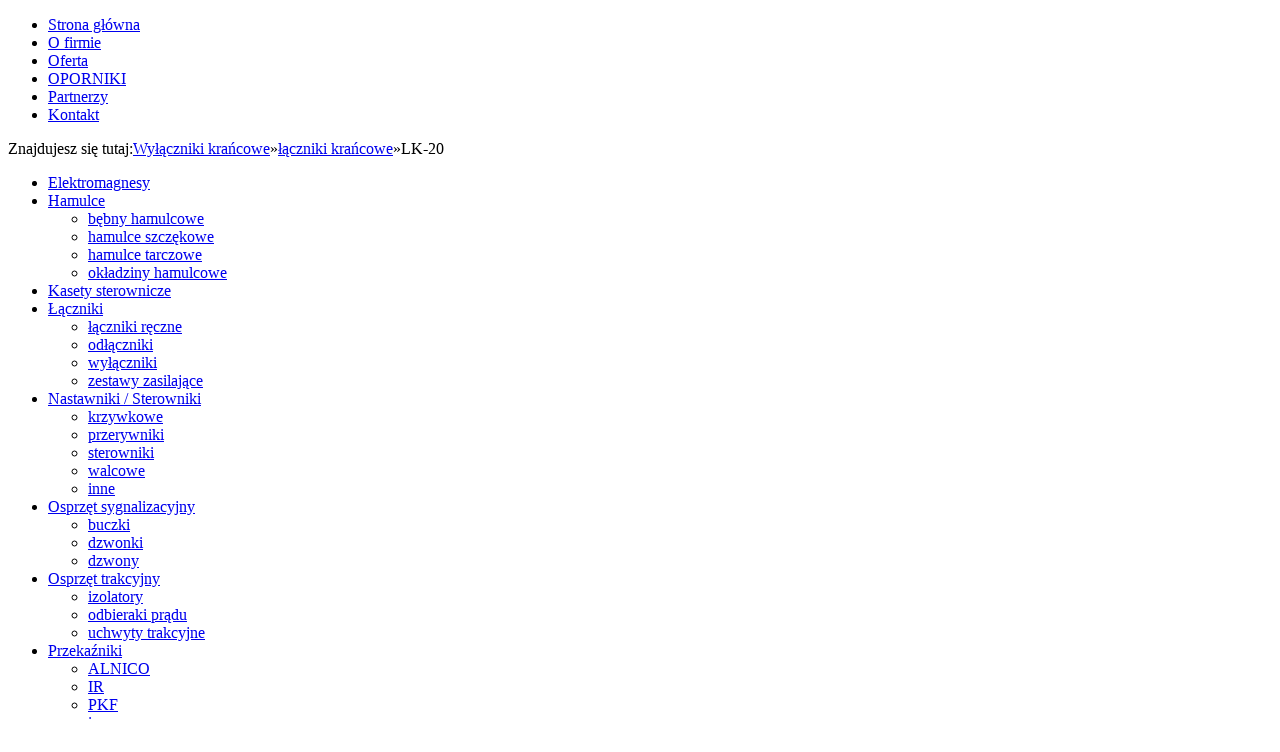

--- FILE ---
content_type: text/html; charset=utf-8
request_url: http://novetbis.pl/wylaczniki-krancowe/laczniki-krancowe/item/350-lk-20.html
body_size: 4661
content:
<!DOCTYPE html PUBLIC "-//W3C//DTD XHTML 1.0 Transitional//EN" "http://www.w3.org/TR/xhtml1/DTD/xhtml1-transitional.dtd"> 
<html prefix="og: http://ogp.me/ns#" xmlns="http://www.w3.org/1999/xhtml" xml:lang="pl-pl" lang="pl-pl" > 
<head> 
<!-- Google Tag Manager -->
<script>(function(w,d,s,l,i){w[l]=w[l]||[];w[l].push({'gtm.start':
new Date().getTime(),event:'gtm.js'});var f=d.getElementsByTagName(s)[0],
j=d.createElement(s),dl=l!='dataLayer'?'&l='+l:'';j.async=true;j.src=
'https://www.googletagmanager.com/gtm.js?id='+i+dl;f.parentNode.insertBefore(j,f);
})(window,document,'script','dataLayer','GTM-KFZ5BC8G');</script>
<!-- End Google Tag Manager -->
  <base href="http://novetbis.pl/wylaczniki-krancowe/laczniki-krancowe/item/350-lk-20.html" />
  <meta http-equiv="content-type" content="text/html; charset=utf-8" />
  <meta name="keywords" content="Novetbis, aparatura suwnicowa, części do suwnic, wyłączniki krańcowe, rezystory rozruchowe, zwalniaki, stanowiska sterownicze" />
  <meta name="title" content="LK-20" />
  <meta property="og:url" content="http://novetbis.pl/wylaczniki-krancowe/laczniki-krancowe/item/350-lk-20.html" />
  <meta property="og:title" content="LK-20" />
  <meta property="og:type" content="article" />
  <meta property="og:description" content="Łącznik krańcowy LK-20                               Łącznik krańcowe LK-10..." />
  <meta name="description" content="Łącznik krańcowy LK-20                               Łącznik krańcowe LK-10..." />
  <meta name="generator" content="Joomla! - Open Source Content Management" />
  <title>LK-20</title>
  <link href="/templates/novetbis_new_2/favicon.ico" rel="shortcut icon" type="image/vnd.microsoft.icon" />
  <link rel="stylesheet" href="/media/system/css/modal.css" type="text/css" />
  <link rel="stylesheet" href="/components/com_k2/css/k2.css" type="text/css" />
  <link rel="stylesheet" href="/templates/cookies/css/cookies.css" type="text/css" />
  <script src="/media/system/js/mootools-core.js" type="text/javascript"></script>
  <script src="/media/system/js/core.js" type="text/javascript"></script>
  <script src="/media/system/js/modal.js" type="text/javascript"></script>
  <script src="//ajax.googleapis.com/ajax/libs/jquery/1.8/jquery.min.js" type="text/javascript"></script>
  <script src="/components/com_k2/js/k2.js?v2.6.7&amp;sitepath=/" type="text/javascript"></script>
  <script src="/templates/cookies/js/cookies.min.js" type="text/javascript"></script>
  <script type="text/javascript">

		window.addEvent('domready', function() {

			SqueezeBox.initialize({});
			SqueezeBox.assign($$('a.modal'), {
				parse: 'rel'
			});
		});
  </script>
 
<link rel="stylesheet" href="/templates/system/css/system.css" type="text/css" />
<link rel="stylesheet" href="/templates/system/css/general.css" type="text/css" />
<link rel="stylesheet" href="/templates/novetbis_new_2/css/template.css" type="text/css" />
<link rel="stylesheet" href="/templates/novetbis_new_2/css/index.css" type="text/css" />

<!--[if lte IE 7]>
 <link href="/css/ie6.css" rel="stylesheet" type="text/css" />
<![endif]-->
<script type="text/javascript">

  var _gaq = _gaq || [];
  _gaq.push(['_setAccount', 'UA-16750181-1']);
  _gaq.push(['_trackPageview']);

  (function() {
    var ga = document.createElement('script'); ga.type = 'text/javascript'; ga.async = true;
    ga.src = ('https:' == document.location.protocol ? 'https://ssl' : 'http://www') + '.google-analytics.com/ga.js';
    var s = document.getElementsByTagName('script')[0]; s.parentNode.insertBefore(ga, s);
  })();

</script>

</head>
<body id="laczniki-krancowe">
<div id="kontener_main">
  <div id="kontener1">
        <div id="kontener2">
            <a href="http://novetbis.pl/"><div id="logo"></div></a>
            <div id="menu">
              		<div class="module_menu">
			<div>
				<div>
					<div>
											<!-- The class on the root UL tag was changed to match the Blueprint nav style -->
<ul class="joomla-nav">
<li class="item90"><a href="/" >Strona główna</a></li><li class="item91"><a href="/o-firmie.html" >O firmie</a></li><li class="item92"><a href="/oferta.html" >Oferta</a></li><li class="item93"><a href="https://nowitel.pl/oferta/rezystory-rozruchowe.html" target="_blank" >OPORNIKI</a></li><li class="item95"><a href="/partnerzy.html" >Partnerzy</a></li><li class="item96"><a href="/kontakt-dojazd.html" >Kontakt</a></li></ul>
					</div>
				</div>
			</div>
		</div>
	
            </div>
        </div>
        
        
    </div>
    <div id="kontener3">
      
                  <div id="sciezka">
      		<div class="module">
			<div>
				<div>
					<div>
											
<div id="k2ModuleBox105" class="k2BreadcrumbsBlock">
	<span class="bcTitle">Znajdujesz się tutaj:</span><a href="/wylaczniki-krancowe.html">Wyłączniki krańcowe</a><span class="bcSeparator">&raquo;</span><a href="/wylaczniki-krancowe/laczniki-krancowe.html">łączniki krańcowe</a><span class="bcSeparator">&raquo;</span>LK-20</div>
					</div>
				</div>
			</div>
		</div>
	
        </div>
            </div>
    <div id="kontener4">
            
      
        <div id="clear"></div>
                      <div id="clear"></div>
                    <div id="left2">
          		<div class="module">
			<div>
				<div>
					<div>
											
<div id="k2ModuleBox99" class="k2CategoriesListBlock">
	<ul class="level0"><li><a href="/elektromagnesy.html"><span class="catTitle">Elektromagnesy</span><span class="catCounter"></span></a></li><li><a href="/hamulce.html"><span class="catTitle">Hamulce</span><span class="catCounter"></span></a><ul class="level1"><li><a href="/wylaczniki-krancowe/laczniki-krancowe/itemlist/category/104-bebny-hamulcowe.html"><span class="catTitle">bębny hamulcowe</span><span class="catCounter"></span></a></li><li><a href="/hamulce/hamulce-szczekowe.html"><span class="catTitle">hamulce szczękowe</span><span class="catCounter"></span></a></li><li><a href="/hamulce/hamulce-tarczowe.html"><span class="catTitle">hamulce tarczowe</span><span class="catCounter"></span></a></li><li><a href="/hamulce/okladziny-hamulcowe.html"><span class="catTitle">okładziny hamulcowe</span><span class="catCounter"></span></a></li></ul></li><li><a href="/kasety-sterownicze.html"><span class="catTitle">Kasety sterownicze</span><span class="catCounter"></span></a></li><li><a href="/laczniki.html"><span class="catTitle">Łączniki</span><span class="catCounter"></span></a><ul class="level1"><li><a href="/laczniki/laczniki-reczne.html"><span class="catTitle">łączniki ręczne</span><span class="catCounter"></span></a></li><li><a href="/laczniki/odlaczniki.html"><span class="catTitle">odłączniki</span><span class="catCounter"></span></a></li><li><a href="/laczniki/wylaczniki.html"><span class="catTitle">wyłączniki</span><span class="catCounter"></span></a></li><li><a href="/laczniki/zestawy-zasilajace.html"><span class="catTitle">zestawy zasilające</span><span class="catCounter"></span></a></li></ul></li><li><a href="/nastawniki.html"><span class="catTitle">Nastawniki / Sterowniki</span><span class="catCounter"></span></a><ul class="level1"><li><a href="/nastawniki/krzywkowe.html"><span class="catTitle">krzywkowe</span><span class="catCounter"></span></a></li><li><a href="/nastawniki/przerywniki.html"><span class="catTitle">przerywniki</span><span class="catCounter"></span></a></li><li><a href="/nastawniki/sterowniki.html"><span class="catTitle">sterowniki</span><span class="catCounter"></span></a></li><li><a href="/nastawniki/walcowe.html"><span class="catTitle">walcowe</span><span class="catCounter"></span></a></li><li><a href="/nastawniki/inne.html"><span class="catTitle">inne</span><span class="catCounter"></span></a></li></ul></li><li><a href="/osprzet-sygnalizacyjny.html"><span class="catTitle">Osprzęt sygnalizacyjny</span><span class="catCounter"></span></a><ul class="level1"><li><a href="/osprzet-sygnalizacyjny/buczki.html"><span class="catTitle">buczki</span><span class="catCounter"></span></a></li><li><a href="/osprzet-sygnalizacyjny/dzwonki.html"><span class="catTitle">dzwonki</span><span class="catCounter"></span></a></li><li><a href="/osprzet-sygnalizacyjny/dzwony.html"><span class="catTitle">dzwony</span><span class="catCounter"></span></a></li></ul></li><li><a href="/osprzet-trakcyjny.html"><span class="catTitle">Osprzęt trakcyjny</span><span class="catCounter"></span></a><ul class="level1"><li><a href="/osprzet-trakcyjny/izolatory.html"><span class="catTitle">izolatory</span><span class="catCounter"></span></a></li><li><a href="/osprzet-trakcyjny/odbieraki-pradowe.html"><span class="catTitle">odbieraki prądu</span><span class="catCounter"></span></a></li><li><a href="/wylaczniki-krancowe/laczniki-krancowe/itemlist/category/23-uchwyty-trakcyjne.html"><span class="catTitle">uchwyty trakcyjne</span><span class="catCounter"></span></a></li></ul></li><li><a href="/przekazniki.html"><span class="catTitle">Przekaźniki</span><span class="catCounter"></span></a><ul class="level1"><li><a href="/przekazniki/alnico.html"><span class="catTitle">ALNICO</span><span class="catCounter"></span></a></li><li><a href="/przekazniki/ir.html"><span class="catTitle">IR</span><span class="catCounter"></span></a></li><li><a href="/przekazniki/pkf.html"><span class="catTitle">PKF</span><span class="catCounter"></span></a></li><li><a href="/przekazniki/inne.html"><span class="catTitle">inne</span><span class="catCounter"></span></a></li></ul></li><li><a href="/przerywniki-polaczniki.html"><span class="catTitle">Przerywniki / Połączniki</span><span class="catCounter"></span></a></li><li><a href="/rezystory-rozruchowe.html"><span class="catTitle">Rezystory rozruchowe</span><span class="catCounter"></span></a><ul class="level1"><li><a href="/rezystory-rozruchowe/fechralowe-drutowe.html"><span class="catTitle">fechralowe drutowe</span><span class="catCounter"></span></a></li><li><a href="/rezystory-rozruchowe/fechralowe-tasmowe.html"><span class="catTitle">fechralowe taśmowe</span><span class="catCounter"></span></a></li><li><a href="/rezystory-rozruchowe/nierdzewne.html"><span class="catTitle">nierdzewne</span><span class="catCounter"></span></a></li><li><a href="/rezystory-rozruchowe/zeliwne.html"><span class="catTitle">żeliwne</span><span class="catCounter"></span></a></li></ul></li><li><a href="/silniki-dzwignicowe.html"><span class="catTitle">Silniki dźwignicowe</span><span class="catCounter"></span></a><ul class="level1"><li><a href="/silniki-dzwignicowe/silniki-pierscieniowe.html"><span class="catTitle">silniki pierścieniowe</span><span class="catCounter"></span></a></li><li><a href="/silniki-dzwignicowe/silniki-samohamowne.html"><span class="catTitle">silniki samohamowne</span><span class="catCounter"></span></a></li></ul></li><li><a href="/skrzynki-kondensatorowe.html"><span class="catTitle">Skrzynki kondensatorowe</span><span class="catCounter"></span></a></li><li><a href="/sprzegla.html"><span class="catTitle">Sprzęgła</span><span class="catCounter"></span></a></li><li><a href="/stanowiska-i-zestawy-sterownicze.html"><span class="catTitle">Stanowiska i zestawy sterownicze</span><span class="catCounter"></span></a></li><li><a href="/styczniki.html"><span class="catTitle">Styczniki</span><span class="catCounter"></span></a><ul class="level1"><li><a href="/styczniki/es.html"><span class="catTitle">ES</span><span class="catCounter"></span></a></li><li><a href="/styczniki/id.html"><span class="catTitle">ID</span><span class="catCounter"></span></a></li><li><a href="/styczniki/msm.html"><span class="catTitle">MSM</span><span class="catCounter"></span></a></li><li><a href="/styczniki/sc.html"><span class="catTitle">SC</span><span class="catCounter"></span></a></li><li><a href="/styczniki/sla.html"><span class="catTitle">SLA</span><span class="catCounter"></span></a></li><li><a href="/styczniki/st.html"><span class="catTitle">St</span><span class="catCounter"></span></a></li><li><a href="/styczniki/su.html"><span class="catTitle">SU</span><span class="catCounter"></span></a></li><li><a href="/styczniki/inne.html"><span class="catTitle">inne</span><span class="catCounter"></span></a></li><li><a href="/styczniki/cewki-stycznikow.html"><span class="catTitle">cewki styczników</span><span class="catCounter"></span></a></li></ul></li><li><a href="/wozki-kablowe.html"><span class="catTitle">Wózki kablowe</span><span class="catCounter"></span></a></li><li><a href="/wylaczniki-krancowe.html"><span class="catTitle">Wyłączniki krańcowe</span><span class="catCounter"></span></a><ul class="level1"><li><a href="/wylaczniki-krancowe/wylaczniki-krancowe-wk.html"><span class="catTitle">wyłączniki krańcowe WK</span><span class="catCounter"></span></a></li><li><a href="/wylaczniki-krancowe/laczniki-krancowe.html"><span class="catTitle">łączniki krańcowe</span><span class="catCounter"></span></a></li><li><a href="/wylaczniki-krancowe/inne.html"><span class="catTitle">inne</span><span class="catCounter"></span></a></li></ul></li><li><a href="/zwalniaki-luzowniki.html"><span class="catTitle">Zwalniaki / luzowniki</span><span class="catCounter"></span></a><ul class="level1"><li><a href="/zwalniaki-luzowniki/elektrohydrauliczne.html"><span class="catTitle">elektrohydrauliczne</span><span class="catCounter"></span></a></li><li><a href="/zwalniaki-luzowniki/elektromagnetyczne.html"><span class="catTitle">elektromagnetyczne</span><span class="catCounter"></span></a></li></ul></li><li><a href="/zwroc-uwage.html"><span class="catTitle">BIURA DO WYNAJĘCIA</span><span class="catCounter"></span></a></li></ul></div>
					</div>
				</div>
			</div>
		</div>
	
        </div>
                <div id="main_content" class="main_contnet_2">
          

<!-- Start K2 Item Layout -->
<span id="startOfPageId350"></span>

<div id="k2Container" class="itemView">

	<!-- Plugins: BeforeDisplay -->
	
	<!-- K2 Plugins: K2BeforeDisplay -->
	
	<div class="itemHeader">

		
	  	  <!-- Item title -->
	  <h2 class="itemTitle">
			
	  	LK-20
	  	
	  </h2>
	  
		
  </div>

  <!-- Plugins: AfterDisplayTitle -->
  
  <!-- K2 Plugins: K2AfterDisplayTitle -->
  
	
	
  <div class="itemBody">

	  <!-- Plugins: BeforeDisplayContent -->
	  
	  <!-- K2 Plugins: K2BeforeDisplayContent -->
	  
	  
	  	  <!-- Item text -->
	  <div class="itemFullText">
	  	<div><img src="/images/wylaczniki_krancowe/krancowe/lk-20 cznik kracowy.jpg" mce_src="/images/wylaczniki_krancowe/krancowe/lk-20 cznik kracowy.jpg" width="350" style="float: left; margin: 10px; border: 0px;" mce_style="float: left; margin: 10px; border: 0px;" /><br />Łącznik krańcowy</div>
<div>LK-20</div>
<div>&nbsp;</div>
<div>&nbsp;</div>
<div><img src="/images/lk-10 lk-20.jpg" mce_src="/images/lk-10 lk-20.jpg" width="350" mce_style="float: left; margin: 10px;" style="font-size: 12.1599998474121px; line-height: 15.8079996109009px; float: left; margin: 10px;" /></div>
<p>&nbsp;</p>
<p>&nbsp;</p>
<p>&nbsp;</p>
<p>&nbsp;</p>
<p>&nbsp;</p>
<p>&nbsp;</p>
<p>&nbsp;</p>
<p>&nbsp;</p>
<p>&nbsp;</p>
<p>&nbsp;</p>
<p>&nbsp;</p>
<p>&nbsp;</p>
<p>&nbsp;</p>
<p>Łącznik krańcowe</p>
<p>LK-10 i LK-20</p>
<p>&nbsp;</p>	  </div>
	  
		<div class="clr"></div>

	  
		
	  <!-- Plugins: AfterDisplayContent -->
	  
	  <!-- K2 Plugins: K2AfterDisplayContent -->
	  
	  <div class="clr"></div>
  </div>

	
  
  
  
	
  
	<div class="clr"></div>

  
  
  
  <!-- Plugins: AfterDisplay -->
  
  <!-- K2 Plugins: K2AfterDisplay -->
  
  
 
		<div class="itemBackToTop">
		<a class="k2Anchor" href="/wylaczniki-krancowe/laczniki-krancowe/item/350-lk-20.html#startOfPageId350">
			Powrót na górę		</a>
	</div>
	
	<div class="clr"></div>
</div>
<!-- End K2 Item Layout -->

<!-- JoomlaWorks "K2" (v2.6.7) | Learn more about K2 at http://getk2.org -->


        </div>
        <div id="clear"></div>
        
    </div>
    <div id="footer">
      <div id="footer2">
            <div id="kontakt">
          		<div class="module">
			<div>
				<div>
					<div>
											<p><a href="tel:+48322059171">32 205-91-71</a></p>					</div>
				</div>
			</div>
		</div>
	
        </div>
                <div id="formularz"><a href="/zapytanie-ofertowe.html" >Wyślij zapytanie</a></div>
        </div>
        <div id="clear"></div>
        <div id="footer3">
			<ul>
				<li><a href="/" class="inne">Strona główna</a></li> 
				<li><a href="/o-firmie.html">O firmie</a></li>
				<li><a href="/oferta.html">Oferta</a></li>
				<li><a href="/kontakt-dojazd.html">Kontakt</a></li>
				<li><a href="/polityka-prywatnosci.pdf" target="_blank">Polityka prywatności</a></li>
				<li><a href="http://www.businesssense.pl">Projekt Buisiness Sense - linki sponsorowane</a></li>
			</ul>
        </div>
    </div>
    <div id="clear"></div>
  </div>
  <!-- Kod tagu remarketingowego Google -->
<!--------------------------------------------------
Tagi remarketingowe nie mogą być wiązane z informacjami umożliwiającymi identyfikację osób ani umieszczane na stronach o tematyce należącej do kategorii kontrowersyjnych. Więcej informacji oraz instrukcje konfiguracji tagu znajdziesz tutaj: http://google.com/ads/remarketingsetup
------------------------------
--------------------->
<script type="text/javascript">
/* <![CDATA[ */
var google_conversion_id = 1017022907;
var google_custom_params = window.google_tag_params;
var google_remarketing_only = true;
/* ]]> */
</script>
<script type="text/javascript" src="//www.googleadservices.com/pagead/conversion.js">
</script>
<noscript>
<div style="display:inline;">
<img height="1" width="1" style="border-style:none;" alt="" src="//googleads.g.doubleclick.net/pagead/viewthroughconversion/1017022907/?value=0&amp;guid=ON&amp;script=0"/>
</div>
</noscript>
</body>
</html>